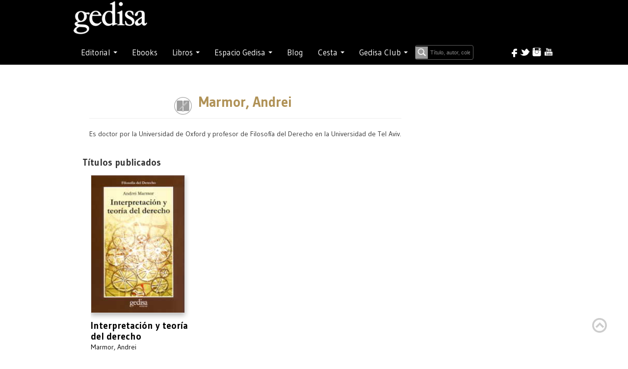

--- FILE ---
content_type: text/html; charset=utf-8
request_url: https://gedisa.com/autor.aspx?codaut=0026
body_size: 33324
content:


<!-- <!DOCTYPE html PUBLIC "-//W3C//DTD XHTML 1.0 Transitional//EN" "http://www.w3.org/TR/xhtml1/DTD/xhtml1-transitional.dtd"> -->
<!-- <html xml:lang="en" lang="en" xmlns="http://www.w3.org/1999/xhtml"> -->

<!doctype html>

<html style="bottom: 0; margin: 0;">
<head id="ctl00_Head1"><meta http-equiv="cache-control" content="max-age=0" /><meta http-equiv="cache-control" content="no-cache" /><meta http-equiv="expires" content="0" /><meta http-equiv="expires" content="Tue, 01 Jan 1990 12:00:00 GMT" /><title>
	Gedisa: ficha autor
</title><link rel="canonical" href="https://gedisa.com/" /><meta property="og:locale" content="es_ES" /><meta property="og:type" content="website" /><meta property="og:title" content="Inicio - Editorial Gedisa" /><meta property="og:description" content="Editorial GEDISA. Libros de ensayo de antropología, comunicación, ciencias sociales, filosofía, historia, psicología. Publicamos a: F. Alberoni, M. Augé, M. Bunge, B. Cyrulnik, N. García Canclini, Al Gore, B. Fagan, E. Morin…" /><meta property="og:url" content="https://gedisa.com/" /><meta property="og:site_name" content="Editorial Gedisa" /><meta property="article:modified_time" content="2023-03-17T12:47:01+00:00" /><meta property="og:image" content="https://gedisa.com/images/Logo-Gedisa-Blancosineditorial.png" /><meta name="twitter:card" content="summary_large_image" />
	
<!-- styles -->

    
    
    <link rel="stylesheet" href="//fonts.googleapis.com/css?family=Gudea:300,400,500,600,700&amp;lang=sp" /><link rel="stylesheet" href="css/w3.css" type="text/css" /><link rel="stylesheet" href="css/styles.css?version=1.0" type="text/css" /><link rel="stylesheet" href="https://cdnjs.cloudflare.com/ajax/libs/font-awesome/4.7.0/css/font-awesome.min.css" /><link rel="stylesheet" href="css/bootstrap.min.css" /><link rel="stylesheet" href="css/bootstrap-responsive.css" type="text/css" /> <!-- ojo desmonta el slider horizontal el ancho solo -->
    <link rel="stylesheet" href="css/stylemaster.css?version=1.2" type="text/css" /> 

    <script src="https://code.jquery.com/jquery-1.11.3.min.js"></script>
    <script type="text/javascript" src="js/site.js?version=1.2"></script>
    <script type="text/javascript" src="js/bootstrap.js"></script>
 


    
    <!-- <link rel="stylesheet" href="css/styles.css" type="text/css" /> -->

    <meta name="viewport" content="width=device-width, initial-scale=1.0">

</head>

<body>

<!-- plugin para time line Facebook -->
<div id="fb-root"></div>
<script async defer crossorigin="anonymous" src="https://connect.facebook.net/es_ES/sdk.js#xfbml=1&version=v16.0" nonce="AnhL3TaD"></script>
<!-- -->


<form name="aspnetForm" method="post" action="./autor.aspx?codaut=0026" onkeypress="javascript:return WebForm_FireDefaultButton(event, 'ctl00_Button1')" id="aspnetForm">
<div>
<input type="hidden" name="__EVENTTARGET" id="__EVENTTARGET" value="" />
<input type="hidden" name="__EVENTARGUMENT" id="__EVENTARGUMENT" value="" />
<input type="hidden" name="__VIEWSTATE" id="__VIEWSTATE" value="KFqqRBMo3UQJTMUUPqSOwXOVH7EWvZS+HIPvPd6xXwWV43NkLakExiU4H/EetnYXRE8u1VJIR2dL/ntJvgp16JYlGF28uq9DFiPCMot9Hb/9wIrEhhIyG5TliOuzx5ZEbxoGpBMrQtoSnU5Ia7MY8W/3ggz00zmwUdSLVAJrYfLN8DVD8iaub8X7LQIxcysXO/1suuf+OqU8HWCK1MzQVQ9vbE8LYIHE+QgwAD+ZkLEC/J8QFOnkH4/hsXI9s1VxNFGK/xuAO5FW/HxKl/HuG2GdTU9tdN9L1NcJeovNHrG4HtW7dZwhNbNcF5cFUMtm8Txn0zMByC+vKX/A+UVzKMKWmwke2ChwfsJ0740vP7/CJp7b183WxvFHLdnF6BpKj7g2tAyAtw9PnseU9VrgJVNOUkzRg0QYk6hoV0Bs/0zDfkdt79TYOmRcxpgbCIk2kMhV8gntt+xPSLIJ2BPhElFxT+1kzfvwif8798ote7jiQwgRbRLQ7KK2mHYjUO02sAzT3laOqmslmXcqbcKiakOjDK/eZj/O3IG3ijBTGm/zwj2wTsxsHvDK3jjF0VCoDAsVhh1b1gCjDlYgW1rgPe8/Wji9XM81nOljqiN3iA4lKeeT0eVLGOxOpbcWYUmI9m0K1F2kmehHeDGM2soyw7OL/XTc2iGVTO4aIk8nWc2+AEHL12Hzfn8j2gZKNuSliF8uEnZeiJoEwNEltrf0eZxRiO6k/mNL5B8S9b3OSiKdrASw7aT4a0R7/uqw+Fjcx5L/qB8SU2APzETPMghhmxp0EKSJHqsmeU1MpzlLX+TISnoAMeSLsTXuUot7RtwUuaHp1pzonh5c7B+eeZ3T6Suj7oi1ziUfHymgDHtWLtAL24cCfeLk+7MIE8t4KUXbQCUUgS1dKagKaNsJFDh+25KGllx9OUKKw/[base64]/CaDaOOnQBTP9Mvaa/LVR5wJ91OjFwK+IoYrKK5kp2REyKVNafRD+/n82FEQErb1UveE0fo0T1inXwfT4ND4ziT+WqoKrJtxxUuB7j86gu/[base64]/F2R3wefc/qis0MiFzMkORuzGUD6ejiLBmTm6oeMUbHd9Teqn2hhjFAcqGNnCC/b22SBfl+SfzIkfdpqTD8xsdApaMpIABqQ6Qj9pxtQ/trK1Nmi8r8DQA8qSSq1NSXbrsujUDgfnTQMc/nd+OVoqNaG6wdYz1TeG8/8yOHw2HhtW9oxd1b0gV8ITlcuIygctaLtxWex0U0oRm59wXFs9f9qUPbeSXTJoKDM776Mk7lQ0ZxiEmeCv+a6JVUDnYE0lZjqhIEzbKaYXtU2rRoiZalJF0BIWC9XbY/9DUL74fxGuA+Vts22ZXckcHUioTXhSWLBZBz121GKLX9y7p/QBQN+F1yDkrTMwS+TanLlmXjzAIkBGySq9QYBD62bqhfnR2fUp3uHl8+/e28xmwGVidQGVSivxJfKkz+Z4/[base64]/n1rDCjF2dn1OfJo/WIeHotkm6Wzwi69F6ciXBinmYWH2UD1Oabu52/yCzkz8VIj4wY0fRoWlG2Azr0cxZQSrBVJYOh6rFmFc8CaZBDrxB37a1zf+leYQ/gCzRV6reL++wiAWePN6yYJmQIg68iQMgDcgymB90RblIz/MzS/nh207XQWkOx47Sl+fLPf+pLg00B7ysUHtFNGBLxKCNqaijwHtp+NWESW4JTzlgj9FruET8PZ9HpJjESPbUFN9ABDEeRmu7+qofdPFNVT+RsOReDpWeJiwpyX+05jEM3AYxpWmSEG+jzzf/qVEm5vQF6p90rIiwn7R+gc6d5hUyK4DGvI5/EbzTd9bBf/[base64]/tuftAUulUEQgbXZDmRbFIrPs8WWP5IJPNKAYAHSPmBpcUBFCfaVnMNb7XXuK8zU6FR+7LeRnpRwnGf6k625jjEXd0CZv/PId/0xOU7HWzVaX1HM7z/FU0T9IQdkK9eJd+zhwfIx8u2o807HVDxi9T2kjh332kw9GvuZ2zhzgIsatwB/d4i6ePYivKoeB2RGZgX83Ngiggg/ZkpOBSBPXrE7FlwVmUyL7HX+OmxzyMpbplkrB2pfBHpXbAK2ngm/0fePbAi15bdF5CRq96lV1dK1EEj+hep/HKkf3dIQpds3jyBpaVB+9BrvFKHznik2The+IeKyHnMe0qqi+fFyKGBV6a7jO4GErd1cZlZHD7UTgM7/S8pSxASwT7xgheE/HXS3ML/wgoAcmvpywbtOqjzMtGP9zIwPhbXukBjdKEbczrCCO+gAi7j6Gwu5mHRbYnll6BezcJGDdcFkrmpXOUV9cIPKcBTCGFLrx/bott1/O1Tz05NEntYIaoQDwz6NTT4390MazEX20phH+ma1Ei9MA1FhG837CzRmbf/w6x94xZMuk0jUvLIuxzML7+jRrct6yc7ugXC6/EXqnozZqLN0yegskV/QW417HKtwZop4qGN3zBRfmKx/BS6dCr1icpeu8jDSnHrAk1QB5wzKSr4p82CIObDCf/dHpfza7mLXaOJcSFVrD88XFbjbYE/wWa9OPzF2MBfAqW7fmqq2+URW1QmQ8Tq59dARzqOLyzE3WcYkJZ/m5xJgxc5/PAjZ1Vhkuc1aiBUAzKVb4ZjDp4aw0fBgRGXEKDiaBcaraX+zbMjrsw1TwT4ljhVXmJNVims0GC0eTDkf6eJ/[base64]/ptQqCjbkgdtamRaOpNvalU88UDB9biMTvnVDIxzEGNMwAmbj5l0ZsicEkF8FbAQJ+QYdAaplZcNPAXx/9Wrk2G8Xzjf4zRRsncjnoYONmaSR8AhwAiXpUcSgTyfE/xJOlLYDtD06sELkO4ec6fD8k53rX8WJpJkMciP0sbKXeAH9IV1kYPQJsDkP+I/W40f5KA6cfauztSmj+S1YUyc9qKVVFM+fELWq1sG1pNS+Lhm69lmURm5ur6YYb7KbnysLgFrNimrZ2weuQOMXAInITeLd3AwB+2b0e2UyHUrKcoAFRNEdKZF3OeEXZJIz4iSpqPK49DitLUgKvrlK/AM5OQLgmUJfKa+fzoF2G/Hrl+j5KJEP91Vm+BENVI8qnrfapiuqleQWO3mz+W4K65z9WYSOXKCgDwubF1ENJDufqc25X0orRa6r+TruhAHGEiuf88XvpT/9CJCmd5wvKPDIx7JE0BYziLbWQUY2cVFhnmmIVDRw+Xm9uQ+rBmM2WngHcyGd3UXOYT3kQBfiyTCqh9F6EFbO0+/+DGOcqat8AyympPBKk1s7J+U7TzuVZRTU9YOGnDkSMM0eG7AzI4br+/5ljy6GayLaZW+AxAEXE0a5S+egtbyly1idtZvR48SolVgld3s6IRxm3S7cNcI7xTIRWJLB7GQCeegqF9qXwMQu+kaDHiJmslnFGLWdeu782wOQa2v+Ri1KcWNwpQ4O+r2HMt7DgEOZBYh70My0eYVpf" />
</div>

<script type="text/javascript">
//<![CDATA[
var theForm = document.forms['aspnetForm'];
if (!theForm) {
    theForm = document.aspnetForm;
}
function __doPostBack(eventTarget, eventArgument) {
    if (!theForm.onsubmit || (theForm.onsubmit() != false)) {
        theForm.__EVENTTARGET.value = eventTarget;
        theForm.__EVENTARGUMENT.value = eventArgument;
        theForm.submit();
    }
}
//]]>
</script>


<script src="/WebResource.axd?d=fXEE8ubQ9RGa9K6Tqzl0ibA-ijFIbB4BKKT2NGhVCrOw9o4VPUGjZ7QHHVS9lqASLagct99rq15wJYotftllJcHkH6vD-3fKx6rleYacF-E1&amp;t=637729662440000000" type="text/javascript"></script>


<script src="/WebResource.axd?d=5bRAvkHOweq-1s8LZW1zeAxkA0MTpiwNwrbZ_qLpaA1oZ8FITSXFRKUIheQT9JZgtC1mq0X3XchT3tqojlI7lwhpwOPkxmhmZbI7HCldtGw1&amp;t=637729662440000000" type="text/javascript"></script>
<div>

	<input type="hidden" name="__VIEWSTATEGENERATOR" id="__VIEWSTATEGENERATOR" value="5C0CCF76" />
	<input type="hidden" name="__VIEWSTATEENCRYPTED" id="__VIEWSTATEENCRYPTED" value="" />
	<input type="hidden" name="__PREVIOUSPAGE" id="__PREVIOUSPAGE" value="iy__pjxJuGl-imfbNlzV8KXaaiCitdZjetf5-f8MW3dH4rxMLowPU22xRn1wCId9Lro65-31ngLYPvpuWQHzb_oMeqFTo6bKoUq0yd8U23s1" />
	<input type="hidden" name="__EVENTVALIDATION" id="__EVENTVALIDATION" value="uDvMRkvgRlz/RGlWMjKKhAtKV1CjJinca0+BENV5KJ+XBDreOrsJ7/h+gzwoZWltAKkfjUp8mCGWsUJLyg+PsT6cEjrlH9XSOHK6fQH+U0HKWkPoS/VlbKFWHm5Tqy5ykMZu4/eNKlaJ/du2JaVvSm+qCO1Dh/TzeZzkVPSr6E7dljDz8Oo8n2FdCYq4flIeHrdl244lZez/JwZ1OAd/UOhcLBq7iW/JYJIp41qvD1V6VWTINL+f+PtP5Z0FA++Qlpf/e4YevBZv25brHfLcyOzdKeKe8/gNdVMb29Vz9Sw=" />
</div>
  
  <div class="header" id="move-top">
      
    <input type="hidden" name="ctl00$modonew" id="ctl00_modonew" />
    <input type="hidden" name="ctl00$tiendaAbierta" id="tiendaAbierta" />
    <input id="modoOld" name="modo" type="hidden" value="b" />

      <div id="buscarBox" style="display: none;">
                      <input type="submit" name="ctl00$Button1" value="Buscar" onclick="javascript:WebForm_DoPostBackWithOptions(new WebForm_PostBackOptions(&quot;ctl00$Button1&quot;, &quot;&quot;, false, &quot;&quot;, &quot;articulos.aspx&quot;, false, false))" id="ctl00_Button1" class="etiqueta" />
      </div>


     <div class="navbar navbar-inverse">
       <div class="navbar-inner" style="min-height: 73px;">
         <div class="container">
          
              <div>
                 <span class="navbar-brand logo-nav"><a href="default.aspx"><img src="images/Logo-Gedisa-Blancosineditorial.png" width="150"></a></span>
              </div>

              <button type="button" class="btn btn-navbar btn-inverse" data-toggle="collapse" data-target=".nav-collapse" style="margin-top: -50px;">
                <span class="icon-bar"></span>
                <span class="icon-bar"></span>
                <span class="icon-bar"></span>
             </button>
          
           
          <div class="nav-collapse collapse">
               <br />

            <ul class="nav navbar-inverse">
               
               
                
               <li class="dropdown" style="clear:both">

                <a href="#" class="dropdown-toggle" data-toggle="dropdown">Editorial <span class="caret"></span></a>
                <ul class="dropdown-menu" role="menu">
                  <li><a href="quienessomos.aspx">Sobre nosotros</a></li>
                  <li><a href="distribuidores.aspx">Distribuidores</a></li>
                  <li><a href="manuscritos.aspx">Manuscritos</a></li>
                  <li><a href="altanewsletter.aspx">Suscríbete</a></li>
                </ul>
              </li>
              
              <li>
                <a href="ebooks.aspx"><span>Ebooks</span></a>
              </li>


              <li class="dropdown">
                <a href="#" class="dropdown-toggle" data-toggle="dropdown">Libros <span class="caret"></span></a>
                <ul class="dropdown-menu">
                    
                    <li><a href="https://gedisa.com/ForeignRights/GEDISAForeignRights.pdf" target="_blank"><span>Foreign Rights</span></a></li>
                    <li><a href="catalogo.aspx"><span>Catálogo</span></a></li>
                    <li><a href="colecciones.aspx"><span>Colecciones</span></a></li>
                    <li><a href="novedades.aspx"><span>Novedades</span></a></li>
                    <li><a href="autores.aspx"><span>Autores</span></a></li>
                    <li><a href="descargas.aspx"><span>Descargas</span></a></li>
                </ul>
              </li>

              <li class="dropdown">
                    <a href="#" class="dropdown-toggle" data-toggle="dropdown">Espacio Gedisa <span class="caret"></span></a>
                    <ul class="dropdown-menu">
                        <li><a href="encuestaprofesores.aspx"><span>Espacio Académico</span></a></li>
                        <li><a href="ed.aspx"><span>Espacio Divulgación</span></a></li>
                    </ul>
              </li>

              <li>
                <a href="https://gedisaeditorial.wordpress.com/" target="_blank"><span>Blog</span></a>
              </li>
                
             <li class="dropdown" style="display: none;">
                 <a href="#" class="dropdown-toggle" data-toggle="dropdown">Foreign Rights</a>
                    <ul class="dropdown-menu">
                        <li><a href="ForeignRights\GEDISAForeignRights.pdf" target="_blank" title="Ver catálogo en pdf de Foreign Rights Gedisa"><span><img src="images\pdfLittleMenu.png" style="margin-top: -10px;" title="Ver catálogo en pdf de Foreign Rights Gedisa"/> Ver catálogo</span></a></li>
                    </ul>
             </li>


              <li class="dropdown">
                      <a href='#' class="dropdown-toggle" data-toggle="dropdown">Cesta <span class="caret"></span></a>
                      <span class="w3-badge w3-tiny w3-red" style="position: absolute;margin-left: 50px; margin-top: -40px;">
                         <span id="ctl00_TotalCesta"></span>
	                  </span>

                             <ul class="dropdown-menu">
                                <li><a href="cesta.aspx?modo=consulta"><span>Ver cesta</span></a></li>
	                         </ul>
                            <ul class="dropdown-menu">

                                <div id="ctl00_ResumenCesta">
	



                                       <div id="resumencesta2">
        
                                        <div>

	</div>
                                     <br />

                                    <div class="text-center">

                                                                            

                                       <div>
		<table class="text-center table tiendamini" cellspacing="0" border="0" id="ctl00_CestaTotalesCab" style="color:White;font-size:12px;font-weight:normal;width:200px;border-collapse:collapse;">
			<tr>
				<td>La cesta está vacía</td>
			</tr>
		</table>
	</div>
                                        <br />
  

                                      <div class="text-center tiendamini">
                                         <input type="submit" name="ctl00$confirma" value="Confirmar pedido" onclick="asignamodo(&#39;consulta&#39;);" id="ctl00_confirma" class="btn btn-inverse" />
                                          <input type="submit" name="ctl00$limpia" value="Vaciar" onclick="accioncesta(&#39;clear&#39;);WebForm_DoPostBackWithOptions(new WebForm_PostBackOptions(&quot;ctl00$limpia&quot;, &quot;&quot;, false, &quot;&quot;, &quot;cesta.aspx?accion=clear&quot;, false, false))" id="ctl00_limpia" class="btn btn-inverse" />

                                      </div>
     
        

                                       <br />
                                     </div>  

                                
</div>
                            </ul>
               </li>
              
                
                <li class="dropdown keep-inside-clicks-open">

                   <a href="#" class="dropdown-toggle" data-toggle="dropdown">Gedisa Club 



                        

                       <span class="caret"></span>

                   </a>

                    

                    <ul class="dropdown-menu">
                        
                        <li><input name="ctl00$email" type="text" id="email" class="campo_formulario inputredondo" placeholder="email" style="width:140px;" /></li>
                        <li><input name="ctl00$password" type="password" id="password" class="campo_formulario inputredondo" placeholder="password" style="width:140px;" /></li>
                         <input type="submit" name="ctl00$login" value="enviar" onclick="enviar();WebForm_DoPostBackWithOptions(new WebForm_PostBackOptions(&quot;ctl00$login&quot;, &quot;&quot;, false, &quot;&quot;, &quot;login.aspx&quot;, false, false))" id="ctl00_login" class="btn btn-inverse" />
                        <li><hr /></li>
                        
                        
                            <li><a href="gedisaClub.aspx"><span style="font-size: 0.90rem;">¿Qué es?</span></a></li>
                            <li><a href="#"><span style="font-size: 0.90rem;">Olvidé mi contraseña</span></a></li>
                            <li><a href="altaUsuario.aspx"><span style="font-size: 0.90rem;">Regístrese</span></a></li>
                        


                    </ul>


               </li>

                     <li>
                         
                            <input 

                            class="w3-input w3-border w3-input w3-animate-input w3-border-dark-gray"
                            type="text" 
                            placeholder="Título, autor, colección, ISBN ..."
                            id="abuscar" 
                            size="15" 
                            name="abuscar"
                            style="margin-top: 5px;overflow: visible; padding-left: 30px; width:60%; background-image: url('images/lupa.png'); background-repeat: no-repeat; background-position:left; 
                                   font-size: 0.75em; background-color: #000; border-color: #000; color: #ffffff;"
                           />
                        </li>
               

              </ul>

               <div style="float: right; margin-top: 5px;" id="aniversario"> 
                                   
                      
                
                <div ><!-- style="clear:both;" -->
                    <div id="redes" style="height: 30px;">
                        <span class="FloatRight menucab"><a href="https://www.youtube.com/channel/UCttM7R4_I0bUsNcoCkOHnSQ" target="_blank"><img alt="" src="images/cab_youtube.png" border="0" title="Visitenos en YouTube"/></a></span>
                        <span class="FloatRight menucab"><a href="https://www.instagram.com/gedisaeditorial/" target="_blank"><img alt="" src="images/cab_instagram.png" border="0" title="Visitenos en Instagram" /></a></span>
                        <span class="FloatRight menucab"><a href="https://twitter.com/GedisaEditorial" target="_blank"><img alt="" src="images/cab_twitter.png" border="0" title="Visitenos en Twitter"/></a></span>
                        <span class="FloatRight menucab"><a href="https://www.facebook.com/gedisa.editorial" target="_blank"><img alt="" src="images/cab_facebook.png" border="0" title="Visitenos en Facebbok"/></a></span> 
                    </div>

                </div>
             
              </div><!-- final aniversario, buscador & redes -->

        </div><!-- final collapse -->

        </div>
      </div>

   

    </div><!-- final navbar navbar-inverse -->
    
    
     


</div> <!-- final header -->
 
    
           
   


   <div class="container">
    <div class="content">


    <div id="fichaAutor">
        <table cellspacing="0" border="0" id="ctl00_MainContent_FormView1" style="border-width:0px;border-style:None;border-collapse:collapse;">
	<tr>
		<td colspan="2">
                
        <div class="tituloautor">
            
             <div class="datos right">
               
              </div>

            <p>
            
                <p class="copyright"><span id="ctl00_MainContent_FormView1_copyright" class="copyright" style="font-size:Small;font-weight:normal;"></span></p>

            <img src="../images/autorpeq.png" alt="autor" title="autor" style="position: absolute; margin-left: -50px;"/>
            <span id="ctl00_MainContent_FormView1_nombreLabel"></span> 
            <span id="ctl00_MainContent_FormView1_apellidosLabel" class="nombreautor" cssStyle="padding-right: 30px;">Marmor, Andrei</span> 
            <hr />
            </p>

        </div>

        <div class="datos">
               
                <p>
                    <span id="ctl00_MainContent_FormView1_biografiaLabel" class="biografiaLabel">Es doctor por la Universidad de Oxford y profesor de Filosofía del Derecho en la Universidad de Tel Aviv.</span>
                </p>
        </div>

       
            </td>
	</tr>
</table>
        
        <br />
        

        <span class="subtituloautor">Títulos publicados</span>
         



<div id="listado">
    
<div class="content">
    <div class="container">    
        <div class="row-fluid">

            <!-- <span class="span12"> -->
                <!-- listview -->
            

       
            <div class="novedadnew"><!-- novedad -->

              
           
             

            <div class="portada img-responsive" style="display: none;">
                
                <a href='/ficha.aspx?cod=302470&titulo=Interpretaci%c3%b3n-y-teor%c3%ada-del-derecho'>
                    <img id="ctl00_MainContent_listado1_ListView1_ctrl0_cubiertaImage" title="En el presente estudio, Marmor muestra cómo surgió este interés a partir de la «teoría semántica del derecho», introducida por Dworkin, que cambió en ..." class="img-responsive novedad" src="portadas/302470.jpg" style="border-color:Silver;border-width:1px;border-style:Solid;height: 220px; width: 150px;" />
                </a><!-- style="height: 220px; width: 150px;"   -->

             </div> 

            <div class="portada hovereffect"><!--  -->
                 
                
                
               
               
               
               
                 
                      <!-- "#f0f0f0" bordercolor-->
                     <img id="ctl00_MainContent_listado1_ListView1_ctrl0_Image1" class="img-responsive edicion dropshadowlistado" src="portadas/302470.jpg" style="border-color:#DDDDDD;border-width:1px;border-style:Solid;height: 280px; width: 190px;" />
                
                

                <div class="overlay">
                       <br />
                       <span id="ctl00_MainContent_listado1_ListView1_ctrl0_rese" class="pitch">En el presente estudio, Marmor muestra cómo surgió este interés a partir de la «teoría semántica del derecho», introducida por Dworkin, que cambió en buena medida el panorama tradicional de la concepción del derecho.</span>
                       <p>
                           <div>
                               <div id="ctl00_MainContent_listado1_ListView1_ctrl0_VerFicha" class="inline">
	
                                   <a href='ficha.aspx?idcol=300&cod=302470&titulo=Interpretaci%c3%b3n-y-teor%c3%ada-del-derecho&aut=Marmor, Andrei ' 
                                  class="info">Ver ficha</a>
                               
</div> 

                               <div id="ctl00_MainContent_listado1_ListView1_ctrl0_ebook" class="inline">
	
                                   <a href='cesta.aspx?modo=add&codigoarticulo=302470&codart=302470&titulo=Interpretaci%c3%b3n-y-teor%c3%ada-del-derecho' 
                                  class="info">Comprar</a>
                               
</div>
                           </div>

                           <div id="ctl00_MainContent_listado1_ListView1_ctrl0_PVPPapel">
	
                               <p class="hovereffect">PVP Papel: <span id="ctl00_MainContent_listado1_ListView1_ctrl0_precioquick">25,90 €</span></p>
                           
</div>


                           


                       </p>

                       <div style="display: inline-block; vertical-align:middle; text-align:center;margin: auto; ">
                           
                       </div>

                       <p>
                          
                       </p>
 
                </div><!-- final overlay -->

                  

                <div class="datos">
                    <p>
                        <div id="titulo" style="text-align: left;">
                               <span id="ctl00_MainContent_listado1_ListView1_ctrl0_label3" class="etiq1"></span>
                               <a href='ficha.aspx?idcol=300  &cod=302470&titulo=Interpretaci%c3%b3n-y-teor%c3%ada-del-derecho&aut=Marmor, Andrei ' class="titulo"><span id="ctl00_MainContent_listado1_ListView1_ctrl0_Label4">Interpretación y teoría del derecho</span></a>        
                         </div> 
           
                       <div id="autor" style="text-align: left;">          
                         <span id="ctl00_MainContent_listado1_ListView1_ctrl0_label5" class="etiq1"></span>
                            <span id="ctl00_MainContent_listado1_ListView1_ctrl0_Label6" class="w3-text-black">Marmor, Andrei </span>
                       </div> 

                    <div id="coleccionLabel" style="text-align: left;">
                        <span class="label label-info">          
                            <span id="ctl00_MainContent_listado1_ListView1_ctrl0_Label1" class="w3-text-white">CLA-DE-MA</span>
                        </span>
                    </div>

                    </p>
                </div>

           </div><!-- final efectos -->
           

           <div class="datos" style="display: none;"><!-- old -->
                  
               
               
                   <br />
                   <div id="tituloold">
                   <span id="ctl00_MainContent_listado1_ListView1_ctrl0_labelTitulo" class="etiq1"></span>
                   <a href='/ficha.aspx?cod=302470&titulo=Interpretaci%c3%b3n-y-teor%c3%ada-del-derecho' class="titulo"><span id="ctl00_MainContent_listado1_ListView1_ctrl0_valueTitulo">Interpretación y teoría del derecho</span></a>        
                   </div> 
           
                   <div id="autorold" style="display: none;">          
                           <span id="ctl00_MainContent_listado1_ListView1_ctrl0_labelAutor" class="etiq1"></span>
                           
                           <span id="ctl00_MainContent_listado1_ListView1_ctrl0_valueAutor" class="autornovedades ">Marmor, Andrei </span>
                   </div> 
           



                   <div id="traductor">          
                   
                   
                   </div> 
           
                   <div id="fechaEdicion">          
                   
                   
                   </div>
           
                   <div id="coleccion">          
                   
                   
                   </div>
           
                   <div id="materia">          
                   
                   
                   </div>

                   <div id="ISBN">          
                   
                   
                   </div>

                   <div id="paginas">          
                   
                   
                   
                   </div>

                   <div id="precio">          
                   
                   
                   
                   </div>
                   <br /><br />
                   <div id="reseña">          
                   
                   <span id="ctl00_MainContent_listado1_ListView1_ctrl0_valueReseña" class="reseña">En el presente estudio, Marmor muestra cómo surgió este interés a partir de la «teoría semántica del derecho», introducida por Dworkin, que cambió en ...</span>
                   </div>

           </div>

        

           </div><!-- final div novedad -->
                        
             

          <!-- </span> -->

        </div><!-- final row -->
    </div><!-- final container -->
</div><!-- final content -->



      



    <div id="datapager" class="paginado">
        <span id="ctl00_MainContent_listado1_DataPager1" class="paginado"><span>1</span>&nbsp;</span>
    </div>


    
    <div id="listadoendosColumnas_columna1">

    

            </div>



    <div id="Div1" class="paginado">
    
    </div>







</div>

  


   
   


   


   
      


   


      


      


      





  
  
   

   


    


    


    


    


    


    


    
    





 





        </div>

</div>
</div>





    
    <a href="#move-top" id="toTop" style="display: block;"><span id="toTopHover" style="opacity: 1;"> </span></a>

        <div class="footer" id="footer">
			<div class="container">
                

               <div class="row row-fluid">
                    <span class="span4 white linkfoot">
                        <p><b><a href="default.aspx">Editorial GEDISA</a></b></p>
                        <p>Pasaje de Carsí, 6 -  08025 BARCELONA </p>
                        <p>Tfno.: 93 253 09 04</p>
                        <p>E-mail: informacion@gedisa.com </p>
                    </span>

                    <span class="span4 white text-center linkfoot">
                        <p><a href="mailto:informacion@gedisa.com" target="_top"><span>Contacto</span></a></p>
                        <p><a href="/noticias.aspx"><span>Noticias</span></a></p>
                        <p><a href="/politicaPrivacidad.aspx""><span>Política de privacidad</span></a></p>
                        <p><a href="/politica_cookies.aspx"><span>Política de cookies</span></a></p>
                        <span class="badge badge-pill badge-dark altaNewsletter"><a href="/altanewsletter.aspx" style="color: white !important;"><span class="fa fa-envelope">&nbsp;</span> Suscríbete al Newsletter</a></span>
                        
                    </span>

                    <span class="span4 white text-right">
                        <p><a href="https://www.youtube.com/channel/UCttM7R4_I0bUsNcoCkOHnSQ" target="_blank"><img alt="" src="images/cab_youtube.png" border="0"/></a> YouTube</p>
                        <p><a href="https://www.instagram.com/gedisaeditorial/" target="_blank"><img alt="" src="images/cab_instagram.png" border="0"/></a> Instagram</p>
                        <p><a href="https://twitter.com/GedisaEditorial" target="_blank"><img alt="" src="images/cab_twitter.png" border="0"/></a> Twitter</p>
                        <p><a href="https://www.facebook.com/gedisa.editorial" target="_blank"><img alt="" src="images/cab_facebook.png" border="0"/></a> FaceBook </p>
                    </span>

              </div>

              <div class="row row-fluid">
                  <span class="span12 white text-center">
                    <p id="ministerio">
                        <div style='color: white;'>"Proyecto financiado por la dirección general del libro, del cómic y de la lectura, Ministerio de Cultura y Deporte"</div><img id="ctl00_Image2" src="images/logoMinisterio_2024.jpg" style="border-width:0px;" />
                    </p>
                  </span>
              </div>

            </div>
		</div>
	   

      <div class="navbar navbar-inverse">
       <div class="navbar-inner">
         <div class="container">
			
               <div class="row row-fluid">
                    <span class="span12 text-center linkfoot">
                        <span style="height:100px; color: #888"><b><a href="default.aspx">Editorial GEDISA</a></b> | <a href="mailto:informacion@gedisa.com" target="_top">informacion@gedisa.com</a> </span>
                    </span>
              </div>
            </div>
         
        </div>
      </div>
    
    
         


<script type="text/javascript">
//<![CDATA[
WebForm_AutoFocus('Button1');//]]>
</script>
</form>


<div class="popup-overlay"></div>


    



    


    <!--tweetable-->
    <!-- <link rel="stylesheet" href="/css/tweetable.css" type="text/css" /> -->
    <!-- <script type="text/javascript" src="/js/tweetable.jquery.js"></script> -->
    <!-- <script type="text/javascript" src="js/modernizr.custom.js"></script> -->
	<!-- <script type="text/javascript" src="/js/jquery.timeago.js"></script> -->
    <!-- <script type="text/javascript" src="js/jquery.tweetableNone.min.js"></script> -->




</body>
</html>